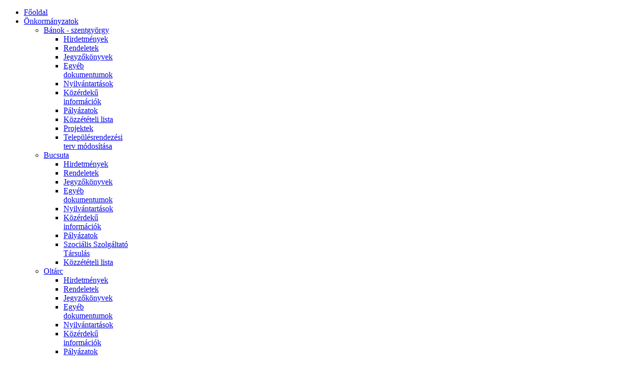

--- FILE ---
content_type: text/html; charset=utf-8
request_url: https://banokszentgyorgykh.dokumentumtar.hu/index.php/onkormanyzatok/banokszentgyorgy/telepulesrendezesi-terv-modositasa
body_size: 79860
content:
<!DOCTYPE html>
<html xml:lang="hu-hu" lang="hu-hu">
<head>
<meta http-equiv="content-type" content="text/html; charset=utf-8">
<meta name="viewport" content="width=device-width, initial-scale=1.0">
<base href="https://banokszentgyorgykh.dokumentumtar.hu/index.php/onkormanyzatok/banokszentgyorgy/telepulesrendezesi-terv-modositasa">
<meta name="generator" content="Joomla! - Open Source Content Management">
<title>Településrendezési terv módosítása</title>
<link href="/index.php/onkormanyzatok/banokszentgyorgy/telepulesrendezesi-terv-modositasa?format=feed&amp;type=rss" rel="alternate" type="application/rss+xml" title="RSS 2.0">
<link href="/index.php/onkormanyzatok/banokszentgyorgy/telepulesrendezesi-terv-modositasa?format=feed&amp;type=atom" rel="alternate" type="application/atom+xml" title="Atom 1.0">
<link href="/plugins/system/rokbox/assets/styles/rokbox.css" rel="stylesheet" type="text/css">
<link href="/libraries/gantry/css/grid-responsive.css" rel="stylesheet" type="text/css">
<link href="/templates/rt_spectral/css-compiled/bootstrap.css" rel="stylesheet" type="text/css">
<link href="/templates/rt_spectral/css-compiled/master-143adbc8255de3b71af724c2cc387206.css" rel="stylesheet" type="text/css">
<link href="/templates/rt_spectral/css/master-webkit.css" rel="stylesheet" type="text/css">
<link href="/templates/rt_spectral/css-compiled/demo-143adbc8255de3b71af724c2cc387206.css" rel="stylesheet" type="text/css">
<link href="/templates/rt_spectral/css-compiled/mediaqueries.css" rel="stylesheet" type="text/css">
<link href="/templates/rt_spectral/css-compiled/rtl.css" rel="stylesheet" type="text/css">
<link href="https://fonts.googleapis.com/css?family=ABeeZee&amp;subset=latin,latin-ext" rel="stylesheet" type="text/css">
<link href="/templates/rt_spectral/css-compiled/menu.css" rel="stylesheet" type="text/css">
<style type="text/css">
#rt-logo {background: url(/images/logo_zb.png) 50% 0 no-repeat !important;}
#rt-logo {width: 279px;height: 48px;}
h1, h2 { font-family: 'ABeeZee', 'Helvetica', arial, serif; }
	</style>
<script type="application/json" class="joomla-script-options new">{"csrf.token":"c6a03edb6be17d8cab6af54c2eb2b912","system.paths":{"root":"","base":""}}</script><script src="/media/jui/js/jquery.min.js?d72bd6d35d7a5525344c5b35b6ccad10" type="text/javascript"></script><script src="/media/jui/js/jquery-noconflict.js?d72bd6d35d7a5525344c5b35b6ccad10" type="text/javascript"></script><script src="/media/jui/js/jquery-migrate.min.js?d72bd6d35d7a5525344c5b35b6ccad10" type="text/javascript"></script><script src="/media/system/js/caption.js?d72bd6d35d7a5525344c5b35b6ccad10" type="text/javascript"></script><script src="/media/system/js/mootools-core.js?d72bd6d35d7a5525344c5b35b6ccad10" type="text/javascript"></script><script src="/media/system/js/core.js?d72bd6d35d7a5525344c5b35b6ccad10" type="text/javascript"></script><script src="/media/system/js/mootools-more.js?d72bd6d35d7a5525344c5b35b6ccad10" type="text/javascript"></script><script src="/plugins/system/rokbox/assets/js/rokbox.js" type="text/javascript"></script><script src="/templates/rt_spectral/js/chart.js" type="text/javascript"></script><script src="/libraries/gantry/js/gantry-totop.js" type="text/javascript"></script><script src="/libraries/gantry/js/browser-engines.js" type="text/javascript"></script><script src="/templates/rt_spectral/js/rokmediaqueries.js" type="text/javascript"></script><script src="/modules/mod_roknavmenu/themes/default/js/rokmediaqueries.js" type="text/javascript"></script><script src="/modules/mod_roknavmenu/themes/default/js/sidemenu.js" type="text/javascript"></script><script type="text/javascript">
jQuery(window).on('load',  function() {
				new JCaption('img.caption');
			});if (typeof RokBoxSettings == 'undefined') RokBoxSettings = {pc: '100'};
	</script>
</head>
<body class="logo-type-custom fixed-header-0 header-type-preset1 main-body-style-light main-body-type-full-bg mainbody-overlap-0 footer-overlay-dark footer-type-preset1 font-family-abeezee font-size-is-default menu-type-dropdownmenu menu-numbering-disabled layout-mode-responsive col12 option-com-content menu-telepulesrendezesi-terv-modositasa ">
	<div id="rt-page-surround">
				<header id="rt-header-surround"><div class="rt-header-overlay-all"></div>	
			<div class="rt-container rt-showcase-container"><div class="rt-header-overlay-left"></div></div>
			<div class="rt-header-overlay-right"></div>
						<div id="rt-header">
				<div class="rt-container">
					<div class="rt-grid-6 rt-alpha">
    	<div class="menu-block">
		<div class="gf-menu-device-container responsive-type-panel"></div>

<ul class="gf-menu l1 ">
<li class="item101">

            <a class="item" href="/index.php">
                                
                Főoldal              
            </a>


                    </li>
                            <li class="item180 parent active">

            <a class="item" href="javascript:void(0);">
                                
                Önkormányzatok              
            </a>


                            <span class="dropdown-spacer"></span>
                                    <div class="dropdown columns-1 " style="width:180px;">
                                                <div class="column col1" style="width:180px;">
                            <ul class="l2">
<li class="item181 parent active">

            <a class="item" href="javascript:void(0);">
                                
                Bánok - szentgyörgy              
            </a>


                            <span class="dropdown-spacer"></span>
                                    <div class="dropdown flyout columns-1 " style="width:180px;">
                                                <div class="column col1" style="width:180px;">
                            <ul class="l3">
<li class="item182">

            <a class="item" href="/index.php/onkormanyzatok/banokszentgyorgy/hirdetmenyek">
                                
                Hirdetmények              
            </a>


                    </li>
                                                                                                                                                                <li class="item183">

            <a class="item" href="/index.php/onkormanyzatok/banokszentgyorgy/rendeletek">
                                
                Rendeletek              
            </a>


                    </li>
                                                                                                                                                                <li class="item184">

            <a class="item" href="/index.php/onkormanyzatok/banokszentgyorgy/jegyzokonyvek">
                                
                Jegyzőkönyvek              
            </a>


                    </li>
                                                                                                                                                                <li class="item303">

            <a class="item" href="/index.php/onkormanyzatok/banokszentgyorgy/egyeb-dokumentumok">
                                
                Egyéb dokumentumok              
            </a>


                    </li>
                                                                                                                                                                <li class="item185">

            <a class="item" href="/index.php/onkormanyzatok/banokszentgyorgy/nyilvantartasok">
                                
                Nyilvántartások              
            </a>


                    </li>
                                                                                                                                                                <li class="item186">

            <a class="item" href="/index.php/onkormanyzatok/banokszentgyorgy/kozerdeku-informaciok">
                                
                Közérdekű információk              
            </a>


                    </li>
                                                                                                                                                                <li class="item340">

            <a class="item" href="/index.php/onkormanyzatok/banokszentgyorgy/palyazatok">
                                
                Pályázatok              
            </a>


                    </li>
                                                                                                                                                                <li class="item187">

            <a class="item" href="http://kozzetetel.dokumentumtar.hu/banokszentgyorgyonk" target="_blank">
                                
                Közzétételi lista              
            </a>


                    </li>
                                                                                                                                                                <li class="item327">

            <a class="item" href="/index.php/onkormanyzatok/banokszentgyorgy/projektek">
                                
                Projektek              
            </a>


                    </li>
                                                                                                                                                                <li class="item347 active last">

            <a class="item" href="/index.php/onkormanyzatok/banokszentgyorgy/telepulesrendezesi-terv-modositasa">
                                
                Településrendezési terv módosítása              
            </a>


                    </li>
                                                                                                        </ul>
</div>
                                            </div>

                                    </li>
                                                                                                                                                                <li class="item188 parent">

            <a class="item" href="javascript:void(0);">
                                
                Bucsuta              
            </a>


                            <span class="dropdown-spacer"></span>
                                    <div class="dropdown flyout columns-1 " style="width:180px;">
                                                <div class="column col1" style="width:180px;">
                            <ul class="l3">
<li class="item189">

            <a class="item" href="/index.php/onkormanyzatok/bucsuta/hirdetmenyek">
                                
                Hirdetmények              
            </a>


                    </li>
                                                                                                                                                                <li class="item190">

            <a class="item" href="/index.php/onkormanyzatok/bucsuta/rendeletek">
                                
                Rendeletek              
            </a>


                    </li>
                                                                                                                                                                <li class="item191">

            <a class="item" href="/index.php/onkormanyzatok/bucsuta/jegyzokonyvek">
                                
                Jegyzőkönyvek              
            </a>


                    </li>
                                                                                                                                                                <li class="item304">

            <a class="item" href="/index.php/onkormanyzatok/bucsuta/egyeb-dokumentumok">
                                
                Egyéb dokumentumok              
            </a>


                    </li>
                                                                                                                                                                <li class="item192">

            <a class="item" href="/index.php/onkormanyzatok/bucsuta/nyilvantartasok">
                                
                Nyilvántartások              
            </a>


                    </li>
                                                                                                                                                                <li class="item193">

            <a class="item" href="/index.php/onkormanyzatok/bucsuta/kozerdeku-informaciok">
                                
                Közérdekű információk              
            </a>


                    </li>
                                                                                                                                                                <li class="item341">

            <a class="item" href="/index.php/onkormanyzatok/bucsuta/palyazatok">
                                
                Pályázatok              
            </a>


                    </li>
                                                                                                                                                                <li class="item299">

            <a class="item" href="/index.php/onkormanyzatok/bucsuta/szocialis-szolgaltato-tarsulas">
                                
                Szociális Szolgáltató Társulás              
            </a>


                    </li>
                                                                                                                                                                <li class="item194">

            <a class="item" href="http://kozzetetel.dokumentumtar.hu/bucsutaonk" target="_blank">
                                
                Közzétételi lista              
            </a>


                    </li>
                                                                                                        </ul>
</div>
                                            </div>

                                    </li>
                                                                                                                                                                <li class="item195 parent">

            <a class="item" href="javascript:void(0);">
                                
                Oltárc              
            </a>


                            <span class="dropdown-spacer"></span>
                                    <div class="dropdown flyout columns-1 " style="width:180px;">
                                                <div class="column col1" style="width:180px;">
                            <ul class="l3">
<li class="item196">

            <a class="item" href="/index.php/onkormanyzatok/oltarc/hirdetmenyek">
                                
                Hirdetmények              
            </a>


                    </li>
                                                                                                                                                                <li class="item197">

            <a class="item" href="/index.php/onkormanyzatok/oltarc/rendeletek">
                                
                Rendeletek              
            </a>


                    </li>
                                                                                                                                                                <li class="item198">

            <a class="item" href="/index.php/onkormanyzatok/oltarc/jegyzokonyvek">
                                
                Jegyzőkönyvek              
            </a>


                    </li>
                                                                                                                                                                <li class="item305">

            <a class="item" href="/index.php/onkormanyzatok/oltarc/egyeb-dokumentumok">
                                
                Egyéb dokumentumok              
            </a>


                    </li>
                                                                                                                                                                <li class="item199">

            <a class="item" href="/index.php/onkormanyzatok/oltarc/nyilvantartasok">
                                
                Nyilvántartások              
            </a>


                    </li>
                                                                                                                                                                <li class="item200">

            <a class="item" href="/index.php/onkormanyzatok/oltarc/kozerdeku-informaciok">
                                
                Közérdekű információk              
            </a>


                    </li>
                                                                                                                                                                <li class="item338">

            <a class="item" href="/index.php/onkormanyzatok/oltarc/palyazatok">
                                
                Pályázatok              
            </a>


                    </li>
                                                                                                                                                                <li class="item201">

            <a class="item" href="http://kozzetetel.dokumentumtar.hu/oltarconk" target="_blank">
                                
                Közzétételi lista              
            </a>


                    </li>
                                                                                                        </ul>
</div>
                                            </div>

                                    </li>
                                                                                                                                                                <li class="item202 parent">

            <a class="item" href="javascript:void(0);">
                                
                Pusztamagyaród              
            </a>


                            <span class="dropdown-spacer"></span>
                                    <div class="dropdown flyout columns-1 " style="width:180px;">
                                                <div class="column col1" style="width:180px;">
                            <ul class="l3">
<li class="item203">

            <a class="item" href="/index.php/onkormanyzatok/pusztamagyarod/hirdetmenyek">
                                
                Hirdetmények              
            </a>


                    </li>
                                                                                                                                                                <li class="item204">

            <a class="item" href="/index.php/onkormanyzatok/pusztamagyarod/rendeletek">
                                
                Rendeletek              
            </a>


                    </li>
                                                                                                                                                                <li class="item205">

            <a class="item" href="/index.php/onkormanyzatok/pusztamagyarod/jegyzokonyvek">
                                
                Jegyzőkönyvek              
            </a>


                    </li>
                                                                                                                                                                <li class="item306">

            <a class="item" href="/index.php/onkormanyzatok/pusztamagyarod/egyeb-dokumentumok">
                                
                Egyéb dokumentumok              
            </a>


                    </li>
                                                                                                                                                                <li class="item206">

            <a class="item" href="/index.php/onkormanyzatok/pusztamagyarod/nyilvantartasok">
                                
                Nyilvántartások              
            </a>


                    </li>
                                                                                                                                                                <li class="item207">

            <a class="item" href="/index.php/onkormanyzatok/pusztamagyarod/kozerdeku-informaciok">
                                
                Közérdekű információk              
            </a>


                    </li>
                                                                                                                                                                <li class="item342">

            <a class="item" href="/index.php/onkormanyzatok/pusztamagyarod/palyazatok">
                                
                Pályázatok              
            </a>


                    </li>
                                                                                                                                                                <li class="item208">

            <a class="item" href="http://kozzetetel.dokumentumtar.hu/pusztamagyarodonk" target="_blank">
                                
                Közzétételi lista              
            </a>


                    </li>
                                                                                                                                                                <li class="item348">

            <a class="item" href="/index.php/onkormanyzatok/pusztamagyarod/telepulesrendezesi-terv-modositasa">
                                
                Településrendezési terv módosítása              
            </a>


                    </li>
                                                                                                        </ul>
</div>
                                            </div>

                                    </li>
                                                                                                                                                                <li class="item209 parent">

            <a class="item" href="javascript:void(0);">
                                
                Szentliszló              
            </a>


                            <span class="dropdown-spacer"></span>
                                    <div class="dropdown flyout columns-1 " style="width:180px;">
                                                <div class="column col1" style="width:180px;">
                            <ul class="l3">
<li class="item210">

            <a class="item" href="/index.php/onkormanyzatok/szentliszlo/hirdetmenyek">
                                
                Hirdetmények              
            </a>


                    </li>
                                                                                                                                                                <li class="item211">

            <a class="item" href="/index.php/onkormanyzatok/szentliszlo/rendeletek">
                                
                Rendeletek              
            </a>


                    </li>
                                                                                                                                                                <li class="item212">

            <a class="item" href="/index.php/onkormanyzatok/szentliszlo/jegyzokonyvek">
                                
                Jegyzőkönyvek              
            </a>


                    </li>
                                                                                                                                                                <li class="item307">

            <a class="item" href="/index.php/onkormanyzatok/szentliszlo/egyeb-dokumentumok">
                                
                Egyéb dokumentumok              
            </a>


                    </li>
                                                                                                                                                                <li class="item213">

            <a class="item" href="/index.php/onkormanyzatok/szentliszlo/nyilvantartasok">
                                
                Nyilvántartások              
            </a>


                    </li>
                                                                                                                                                                <li class="item214">

            <a class="item" href="/index.php/onkormanyzatok/szentliszlo/kozerdeku-informaciok">
                                
                Közérdekű információk              
            </a>


                    </li>
                                                                                                                                                                <li class="item343">

            <a class="item" href="/index.php/onkormanyzatok/szentliszlo/palyazatok">
                                
                Pályázatok              
            </a>


                    </li>
                                                                                                                                                                <li class="item215">

            <a class="item" href="http://kozzetetel.dokumentumtar.hu/szentliszloonk" target="_blank">
                                
                Közzétételi lista              
            </a>


                    </li>
                                                                                                        </ul>
</div>
                                            </div>

                                    </li>
                                                                                                                                                                <li class="item216 parent">

            <a class="item" href="javascript:void(0);">
                                
                Várfölde              
            </a>


                            <span class="dropdown-spacer"></span>
                                    <div class="dropdown flyout columns-1 " style="width:180px;">
                                                <div class="column col1" style="width:180px;">
                            <ul class="l3">
<li class="item217">

            <a class="item" href="/index.php/onkormanyzatok/varfolde/hirdetmenyek">
                                
                Hirdetmények              
            </a>


                    </li>
                                                                                                                                                                <li class="item218">

            <a class="item" href="/index.php/onkormanyzatok/varfolde/rendeletek">
                                
                Rendeletek              
            </a>


                    </li>
                                                                                                                                                                <li class="item219">

            <a class="item" href="/index.php/onkormanyzatok/varfolde/jegyzokonyvek">
                                
                Jegyzőkönyvek              
            </a>


                    </li>
                                                                                                                                                                <li class="item308">

            <a class="item" href="/index.php/onkormanyzatok/varfolde/egyeb-dokumentumok">
                                
                Egyéb dokumentumok              
            </a>


                    </li>
                                                                                                                                                                <li class="item220">

            <a class="item" href="/index.php/onkormanyzatok/varfolde/nyilvantartasok">
                                
                Nyilvántartások              
            </a>


                    </li>
                                                                                                                                                                <li class="item221">

            <a class="item" href="/index.php/onkormanyzatok/varfolde/kozerdeku-informaciok">
                                
                Közérdekű információk              
            </a>


                    </li>
                                                                                                                                                                <li class="item339">

            <a class="item" href="/index.php/onkormanyzatok/varfolde/palyazatok">
                                
                Pályázatok              
            </a>


                    </li>
                                                                                                                                                                <li class="item222">

            <a class="item" href="http://kozzetetel.dokumentumtar.hu/varfoldeonk" target="_blank">
                                
                Közzétételi lista              
            </a>


                    </li>
                                                                                                                                                                <li class="item392">

            <a class="item" href="/index.php/onkormanyzatok/varfolde/telepulesterv-2024">
                                
                Településterv 2024.              
            </a>


                    </li>
                                                                                                        </ul>
</div>
                                            </div>

                                    </li>
                                                                                                                                                                <li class="item289 parent">

            <a class="item" href="javascript:void(0);">
                                
                Nemzetiségi önkormányzatok              
            </a>


                            <span class="dropdown-spacer"></span>
                                    <div class="dropdown flyout columns-1 " style="width:180px;">
                                                <div class="column col1" style="width:180px;">
                            <ul class="l3">
<li class="item286 parent">

            <a class="item" href="javascript:void(0);">
                                
                Bánokszentgyörgy Roma Nemzetiségi Önkormányzat              
            </a>


                            <span class="dropdown-spacer"></span>
                                    <div class="dropdown flyout columns-1 " style="width:180px;">
                                                <div class="column col1" style="width:180px;">
                            <ul class="l4">
<li class="item290">

            <a class="item" href="/index.php/onkormanyzatok/nemzetisegi-onkormanyzatok/banokszentgyorgy-roma-nemzetisegi-onkormanyzat/jegyzokonyvek">
                                
                Jegyzőkönyvek, határozatok              
            </a>


                    </li>
                                                                                                                                                                <li class="item291">

            <a class="item" href="/index.php/onkormanyzatok/nemzetisegi-onkormanyzatok/banokszentgyorgy-roma-nemzetisegi-onkormanyzat/hatarozatok">
                                
                Egyéb dokumentumok              
            </a>


                    </li>
                                                                                                                                                                <li class="item292">

            <a class="item" href="/index.php/onkormanyzatok/nemzetisegi-onkormanyzatok/banokszentgyorgy-roma-nemzetisegi-onkormanyzat/kozerdeku-informaciok">
                                
                Közérdekű információk              
            </a>


                    </li>
                                                                                                                                                                <li class="item344">

            <a class="item" href="/index.php/onkormanyzatok/nemzetisegi-onkormanyzatok/banokszentgyorgy-roma-nemzetisegi-onkormanyzat/palyazatok">
                                
                Pályázatok              
            </a>


                    </li>
                                                                                                                                                                <li class="item300">

            <a class="item" href="http://kozzetetel.dokumentumtar.hu/banokszentgyorgyrno" target="_blank">
                                
                Közzétételi lista              
            </a>


                    </li>
                                                                                                        </ul>
</div>
                                            </div>

                                    </li>
                                                                                                                                                                <li class="item287 parent">

            <a class="item" href="javascript:void(0);">
                                
                Oltárc Község Roma Nemzetiségi Önkormányzata              
            </a>


                            <span class="dropdown-spacer"></span>
                                    <div class="dropdown flyout columns-1 " style="width:180px;">
                                                <div class="column col1" style="width:180px;">
                            <ul class="l4">
<li class="item293">

            <a class="item" href="/index.php/onkormanyzatok/nemzetisegi-onkormanyzatok/oltarc-roma-nemzetisegi-onkormanyzat/jegyzokonyvek">
                                
                Jegyzőkönyvek, határozatok              
            </a>


                    </li>
                                                                                                                                                                <li class="item294">

            <a class="item" href="/index.php/onkormanyzatok/nemzetisegi-onkormanyzatok/oltarc-roma-nemzetisegi-onkormanyzat/hatarozatok">
                                
                Egyéb dokumentumok              
            </a>


                    </li>
                                                                                                                                                                <li class="item295">

            <a class="item" href="/index.php/onkormanyzatok/nemzetisegi-onkormanyzatok/oltarc-roma-nemzetisegi-onkormanyzat/kozerdeku-informaciok">
                                
                Közérdekű információk              
            </a>


                    </li>
                                                                                                                                                                <li class="item345">

            <a class="item" href="/index.php/onkormanyzatok/nemzetisegi-onkormanyzatok/oltarc-roma-nemzetisegi-onkormanyzat/palyazatok">
                                
                Pályázatok              
            </a>


                    </li>
                                                                                                                                                                <li class="item301">

            <a class="item" href="http://kozzetetel.dokumentumtar.hu/oltarcrno" target="_blank">
                                
                Közzétételi lista              
            </a>


                    </li>
                                                                                                        </ul>
</div>
                                            </div>

                                    </li>
                                                                                                                                                                <li class="item288 parent">

            <a class="item" href="javascript:void(0);">
                                
                Pusztamagyaród Roma Nemzetiségi Önkormányzat              
            </a>


                            <span class="dropdown-spacer"></span>
                                    <div class="dropdown flyout columns-1 " style="width:180px;">
                                                <div class="column col1" style="width:180px;">
                            <ul class="l4">
<li class="item296">

            <a class="item" href="/index.php/onkormanyzatok/nemzetisegi-onkormanyzatok/pusztamagyarod-roma-nemzetisegi-onkormanyzat/jegyzokonyvek">
                                
                Jegyzőkönyvek, határozatok              
            </a>


                    </li>
                                                                                                                                                                <li class="item297">

            <a class="item" href="/index.php/onkormanyzatok/nemzetisegi-onkormanyzatok/pusztamagyarod-roma-nemzetisegi-onkormanyzat/hatarozatok">
                                
                Egyéb dokumentumok              
            </a>


                    </li>
                                                                                                                                                                <li class="item298">

            <a class="item" href="/index.php/onkormanyzatok/nemzetisegi-onkormanyzatok/pusztamagyarod-roma-nemzetisegi-onkormanyzat/kozerdeku-informaciok">
                                
                Közérdekű információk              
            </a>


                    </li>
                                                                                                                                                                <li class="item346">

            <a class="item" href="/index.php/onkormanyzatok/nemzetisegi-onkormanyzatok/pusztamagyarod-roma-nemzetisegi-onkormanyzat/palyazatok">
                                
                Pályázatok              
            </a>


                    </li>
                                                                                                                                                                <li class="item302">

            <a class="item" href="http://kozzetetel.dokumentumtar.hu/pusztamagyarodrno" target="_blank">
                                
                Közzétételi lista              
            </a>


                    </li>
                                                                                                        </ul>
</div>
                                            </div>

                                    </li>
                                                                                                        </ul>
</div>
                                            </div>

                                    </li>
                                                                                                        </ul>
</div>
                                            </div>

                                    </li>
                            <li class="item265 parent">

            <a class="item" href="javascript:void(0);">
                                
                Hivatal              
            </a>


                            <span class="dropdown-spacer"></span>
                                    <div class="dropdown columns-1 " style="width:180px;">
                                                <div class="column col1" style="width:180px;">
                            <ul class="l2">
<li class="item267">

            <a class="item" href="/index.php/hivatal/hirdetmenyek">
                                
                Hirdetmények              
            </a>


                    </li>
                                                                                                                                                                <li class="item268">

            <a class="item" href="/index.php/hivatal/kirendeltsegek">
                                
                Kirendeltségek              
            </a>


                    </li>
                                                                                                                                                                <li class="item270">

            <a class="item" href="/index.php/hivatal/jegyzo">
                                
                Jegyző              
            </a>


                    </li>
                                                                                                                                                                <li class="item272">

            <a class="item" href="/index.php/hivatal/hivatali-ugyintezok">
                                
                Hivatali ügyintézők              
            </a>


                    </li>
                                                                                                                                                                <li class="item273">

            <a class="item" href="/index.php/hivatal/ugyleirasok-letoltheto-dokumentumok">
                                
                Ügyleírások, letölthető dokumentumok              
            </a>


                    </li>
                                                                                                                                                                <li class="item274">

            <a class="item" href="/index.php/hivatal/elerhetoseg-ugyfelfogadas">
                                
                Elérhetőség, ügyfélfogadás              
            </a>


                    </li>
                                                                                                                                                                <li class="item275">

            <a class="item" href="/index.php/hivatal/hasznos-linkek">
                                
                Hasznos linkek              
            </a>


                    </li>
                                                                                                                                                                <li class="item276">

            <a class="item" href="/index.php/hivatal/kapcsolat">
                                
                Kapcsolat              
            </a>


                    </li>
                                                                                                        </ul>
</div>
                                            </div>

                                    </li>
                            <li class="item320 parent">

            <a class="item" href="javascript:void(0);">
                                
                Választási információk              
            </a>


                            <span class="dropdown-spacer"></span>
                                    <div class="dropdown columns-1 " style="width:180px;">
                                                <div class="column col1" style="width:180px;">
                            <ul class="l2">
<li class="item349 parent">

            <a class="item" href="javascript:void(0);">
                                
                Bánok - szentgyörgy              
            </a>


                            <span class="dropdown-spacer"></span>
                                    <div class="dropdown flyout columns-1 " style="width:180px;">
                                                <div class="column col1" style="width:180px;">
                            <ul class="l3">
<li class="item355">

            <a class="item" href="/index.php/valasztasi-informaciok/banokszentgyorgy/valasztasi-szervek">
                                
                Választási szervek              
            </a>


                    </li>
                                                                                                                                                                <li class="item361">

            <a class="item" href="https://www.valasztas.hu/ugyintezes" target="_blank">
                                
                Választási ügyintézés              
            </a>


                    </li>
                                                                                                                                                                <li class="item367 parent">

            <a class="item" href="javascript:void(0);">
                                
                Választás 2024.              
            </a>


                            <span class="dropdown-spacer"></span>
                                    <div class="dropdown flyout columns-1 " style="width:180px;">
                                                <div class="column col1" style="width:180px;">
                            <ul class="l4">
<li class="item380">

            <a class="item" href="/index.php/valasztasi-informaciok/banokszentgyorgy/valasztas-2024/valasztopolgaroknak">
                                
                Választó - polgároknak              
            </a>


                    </li>
                                                                                                                                                                <li class="item381">

            <a class="item" href="/index.php/valasztasi-informaciok/banokszentgyorgy/valasztas-2024/jelolteknek">
                                
                Jelölteknek              
            </a>


                    </li>
                                                                                                        </ul>
</div>
                                            </div>

                                    </li>
                                                                                                                                                                <li class="item368 parent">

            <a class="item" href="javascript:void(0);">
                                
                Korábbi választások              
            </a>


                            <span class="dropdown-spacer"></span>
                                    <div class="dropdown flyout columns-1 " style="width:180px;">
                                                <div class="column col1" style="width:180px;">
                            <ul class="l4">
<li class="item321">

            <a class="item" href="/index.php/valasztasi-informaciok/banokszentgyorgy/korabbi-valasztasok/banokszentgyorgy-2019">
                                
                2019. évi önkormányzati választások              
            </a>


                    </li>
                                                                                                        </ul>
</div>
                                            </div>

                                    </li>
                                                                                                        </ul>
</div>
                                            </div>

                                    </li>
                                                                                                                                                                <li class="item350 parent">

            <a class="item" href="javascript:void(0);">
                                
                Bucsuta              
            </a>


                            <span class="dropdown-spacer"></span>
                                    <div class="dropdown flyout columns-1 " style="width:180px;">
                                                <div class="column col1" style="width:180px;">
                            <ul class="l3">
<li class="item358">

            <a class="item" href="/index.php/valasztasi-informaciok/bucsuta/valasztasi-szervek">
                                
                Választási szervek              
            </a>


                    </li>
                                                                                                                                                                <li class="item362">

            <a class="item" href="https://www.valasztas.hu/ugyintezes" target="_blank">
                                
                Választási ügyintézés              
            </a>


                    </li>
                                                                                                                                                                <li class="item369 parent">

            <a class="item" href="javascript:void(0);">
                                
                Választás 2024.              
            </a>


                            <span class="dropdown-spacer"></span>
                                    <div class="dropdown flyout columns-1 " style="width:180px;">
                                                <div class="column col1" style="width:180px;">
                            <ul class="l4">
<li class="item382">

            <a class="item" href="/index.php/valasztasi-informaciok/bucsuta/valasztas-2024/valasztopolgaroknak">
                                
                Választó - polgároknak              
            </a>


                    </li>
                                                                                                                                                                <li class="item383">

            <a class="item" href="/index.php/valasztasi-informaciok/bucsuta/valasztas-2024/jelolteknek">
                                
                Jelölteknek              
            </a>


                    </li>
                                                                                                        </ul>
</div>
                                            </div>

                                    </li>
                                                                                                                                                                <li class="item370 parent">

            <a class="item" href="javascript:void(0);">
                                
                Korábbi választások              
            </a>


                            <span class="dropdown-spacer"></span>
                                    <div class="dropdown flyout columns-1 " style="width:180px;">
                                                <div class="column col1" style="width:180px;">
                            <ul class="l4">
<li class="item322">

            <a class="item" href="/index.php/valasztasi-informaciok/bucsuta/korabbi-valasztasok/bucsuta-2019">
                                
                2019. évi önkormányzati választások              
            </a>


                    </li>
                                                                                                        </ul>
</div>
                                            </div>

                                    </li>
                                                                                                        </ul>
</div>
                                            </div>

                                    </li>
                                                                                                                                                                <li class="item351 parent">

            <a class="item" href="javascript:void(0);">
                                
                Oltárc              
            </a>


                            <span class="dropdown-spacer"></span>
                                    <div class="dropdown flyout columns-1 " style="width:180px;">
                                                <div class="column col1" style="width:180px;">
                            <ul class="l3">
<li class="item356">

            <a class="item" href="/index.php/valasztasi-informaciok/oltarc/valasztasi-szervek">
                                
                Választási szervek              
            </a>


                    </li>
                                                                                                                                                                <li class="item363">

            <a class="item" href="https://www.valasztas.hu/ugyintezes" target="_blank">
                                
                Választási ügyintézés              
            </a>


                    </li>
                                                                                                                                                                <li class="item372 parent">

            <a class="item" href="javascript:void(0);">
                                
                Választás 2024.              
            </a>


                            <span class="dropdown-spacer"></span>
                                    <div class="dropdown flyout columns-1 " style="width:180px;">
                                                <div class="column col1" style="width:180px;">
                            <ul class="l4">
<li class="item384">

            <a class="item" href="/index.php/valasztasi-informaciok/oltarc/valasztas-2024/valasztopolgaroknak">
                                
                Választó - polgároknak              
            </a>


                    </li>
                                                                                                                                                                <li class="item385">

            <a class="item" href="/index.php/valasztasi-informaciok/oltarc/valasztas-2024/jelolteknek">
                                
                Jelölteknek              
            </a>


                    </li>
                                                                                                        </ul>
</div>
                                            </div>

                                    </li>
                                                                                                                                                                <li class="item373 parent">

            <a class="item" href="javascript:void(0);">
                                
                Korábbi választások              
            </a>


                            <span class="dropdown-spacer"></span>
                                    <div class="dropdown flyout columns-1 " style="width:180px;">
                                                <div class="column col1" style="width:180px;">
                            <ul class="l4">
<li class="item323">

            <a class="item" href="/index.php/valasztasi-informaciok/oltarc/korabbi-valasztasok/oltarc-2019">
                                
                2019. évi önkormányzati választások              
            </a>


                    </li>
                                                                                                        </ul>
</div>
                                            </div>

                                    </li>
                                                                                                        </ul>
</div>
                                            </div>

                                    </li>
                                                                                                                                                                <li class="item352 parent">

            <a class="item" href="javascript:void(0);">
                                
                Pusztamagyaród              
            </a>


                            <span class="dropdown-spacer"></span>
                                    <div class="dropdown flyout columns-1 " style="width:180px;">
                                                <div class="column col1" style="width:180px;">
                            <ul class="l3">
<li class="item357">

            <a class="item" href="/index.php/valasztasi-informaciok/pusztamagyarod/valasztasi-szervek">
                                
                Választási szervek              
            </a>


                    </li>
                                                                                                                                                                <li class="item364">

            <a class="item" href="https://www.valasztas.hu/ugyintezes" target="_blank">
                                
                Választási ügyintézés              
            </a>


                    </li>
                                                                                                                                                                <li class="item374 parent">

            <a class="item" href="javascript:void(0);">
                                
                Választás 2024.              
            </a>


                            <span class="dropdown-spacer"></span>
                                    <div class="dropdown flyout columns-1 " style="width:180px;">
                                                <div class="column col1" style="width:180px;">
                            <ul class="l4">
<li class="item386">

            <a class="item" href="/index.php/valasztasi-informaciok/pusztamagyarod/valasztas-2024/valasztopolgaroknak">
                                
                Választó - polgároknak              
            </a>


                    </li>
                                                                                                                                                                <li class="item387">

            <a class="item" href="/index.php/valasztasi-informaciok/pusztamagyarod/valasztas-2024/jelolteknek">
                                
                Jelölteknek              
            </a>


                    </li>
                                                                                                        </ul>
</div>
                                            </div>

                                    </li>
                                                                                                                                                                <li class="item375 parent">

            <a class="item" href="javascript:void(0);">
                                
                Korábbi választások              
            </a>


                            <span class="dropdown-spacer"></span>
                                    <div class="dropdown flyout columns-1 " style="width:180px;">
                                                <div class="column col1" style="width:180px;">
                            <ul class="l4">
<li class="item324">

            <a class="item" href="/index.php/valasztasi-informaciok/pusztamagyarod/korabbi-valasztasok/pusztamagyarod-2019">
                                
                2019. évi önkormányzati választások              
            </a>


                    </li>
                                                                                                        </ul>
</div>
                                            </div>

                                    </li>
                                                                                                        </ul>
</div>
                                            </div>

                                    </li>
                                                                                                                                                                <li class="item353 parent">

            <a class="item" href="javascript:void(0);">
                                
                Szentliszló              
            </a>


                            <span class="dropdown-spacer"></span>
                                    <div class="dropdown flyout columns-1 " style="width:180px;">
                                                <div class="column col1" style="width:180px;">
                            <ul class="l3">
<li class="item359">

            <a class="item" href="/index.php/valasztasi-informaciok/szentliszlo/valasztasi-szervek">
                                
                Választási szervek              
            </a>


                    </li>
                                                                                                                                                                <li class="item365">

            <a class="item" href="https://www.valasztas.hu/ugyintezes" target="_blank">
                                
                Választási ügyintézés              
            </a>


                    </li>
                                                                                                                                                                <li class="item376 parent">

            <a class="item" href="javascript:void(0);">
                                
                Választás 2024.              
            </a>


                            <span class="dropdown-spacer"></span>
                                    <div class="dropdown flyout columns-1 " style="width:180px;">
                                                <div class="column col1" style="width:180px;">
                            <ul class="l4">
<li class="item388">

            <a class="item" href="/index.php/valasztasi-informaciok/szentliszlo/valasztas-2024/valasztopolgaroknak">
                                
                Választó - polgároknak              
            </a>


                    </li>
                                                                                                                                                                <li class="item389">

            <a class="item" href="/index.php/valasztasi-informaciok/szentliszlo/valasztas-2024/jelolteknek">
                                
                Jelölteknek              
            </a>


                    </li>
                                                                                                        </ul>
</div>
                                            </div>

                                    </li>
                                                                                                                                                                <li class="item377 parent">

            <a class="item" href="javascript:void(0);">
                                
                Korábbi választások              
            </a>


                            <span class="dropdown-spacer"></span>
                                    <div class="dropdown flyout columns-1 " style="width:180px;">
                                                <div class="column col1" style="width:180px;">
                            <ul class="l4">
<li class="item325">

            <a class="item" href="/index.php/valasztasi-informaciok/szentliszlo/korabbi-valasztasok/szentliszlo-2019">
                                
                2019. évi önkormányzati választások              
            </a>


                    </li>
                                                                                                        </ul>
</div>
                                            </div>

                                    </li>
                                                                                                        </ul>
</div>
                                            </div>

                                    </li>
                                                                                                                                                                <li class="item354 parent">

            <a class="item" href="javascript:void(0);">
                                
                Várfölde              
            </a>


                            <span class="dropdown-spacer"></span>
                                    <div class="dropdown flyout columns-1 " style="width:180px;">
                                                <div class="column col1" style="width:180px;">
                            <ul class="l3">
<li class="item360">

            <a class="item" href="/index.php/valasztasi-informaciok/varfolde/valasztasi-szervek">
                                
                Választási szervek              
            </a>


                    </li>
                                                                                                                                                                <li class="item366">

            <a class="item" href="https://www.valasztas.hu/ugyintezes" target="_blank">
                                
                Választási ügyintézés              
            </a>


                    </li>
                                                                                                                                                                <li class="item378 parent">

            <a class="item" href="javascript:void(0);">
                                
                Választás 2024.              
            </a>


                            <span class="dropdown-spacer"></span>
                                    <div class="dropdown flyout columns-1 " style="width:180px;">
                                                <div class="column col1" style="width:180px;">
                            <ul class="l4">
<li class="item390">

            <a class="item" href="/index.php/valasztasi-informaciok/varfolde/valasztas-2024/valasztopolgaroknak">
                                
                Választó - polgároknak              
            </a>


                    </li>
                                                                                                                                                                <li class="item391">

            <a class="item" href="/index.php/valasztasi-informaciok/varfolde/valasztas-2024/jelolteknek">
                                
                Jelölteknek              
            </a>


                    </li>
                                                                                                        </ul>
</div>
                                            </div>

                                    </li>
                                                                                                                                                                <li class="item379 parent">

            <a class="item" href="javascript:void(0);">
                                
                Korábbi választások              
            </a>


                            <span class="dropdown-spacer"></span>
                                    <div class="dropdown flyout columns-1 " style="width:180px;">
                                                <div class="column col1" style="width:180px;">
                            <ul class="l4">
<li class="item326">

            <a class="item" href="/index.php/valasztasi-informaciok/varfolde/korabbi-valasztasok/varfolde-2019">
                                
                2019. évi önkormányzati választások              
            </a>


                    </li>
                                                                                                        </ul>
</div>
                                            </div>

                                    </li>
                                                                                                        </ul>
</div>
                                            </div>

                                    </li>
                                                                                                        </ul>
</div>
                                            </div>

                                    </li>
            </ul>
<div class="clear"></div>
	</div>
	
</div>
<div class="rt-grid-6 rt-omega">
            <div class="rt-logo-block">
            <a href="/" id="rt-logo"></a>
        </div>
        
</div>
					<div class="clear"></div>
				</div>
			</div>
						
						<div id="rt-drawer">
				<div class="rt-container">
										<div class="clear"></div>
				</div>
			</div>
											
						<div id="rt-showcase">
				<div class="rt-container">
					<div class="rt-grid-6 rt-alpha">
     			            <div class="rt-block ">
           	<div class="module-surround">
	           		                	<div class="module-content">
	                		

<div class="custom">
	<table><tbody><tr>
<td>
<p style="text-align: center;"><img src="/images/cimerek/Banokszentgyorgy_cimer.png" alt="" width="150" height="213"></p>
</td>
<td style="text-align: center;">
<h1 style="text-align: center;"><strong>Bánokszentgyörgy Község Önkormányzata<br></strong></h1>
<p>8891 Bánokszentgyörgy, Petőfi út 1.<br>Telefon/Fax: 93/346-008<br>Email: <a href="mailto:jegyzo@banokszentgyorgy.hu">jegyzo@banokszentgyorgy.hu</a><br>Honlap: <a href="http://www.banokszentgyorgy.hu/" target="_blank" rel="noopener noreferrer">www.banokszentgyorgy.hu</a></p>
</td>
</tr></tbody></table>
</div>
	                	</div>
                	</div>
           </div>
	
</div>
<div class="rt-grid-6 rt-omega">
     			            <div class="rt-block ">
           	<div class="module-surround">
	           		                	<div class="module-content">
	                		<ul class="gf-menu l1 " id="">
<li class="item182">

                <a class="item" href="/index.php/onkormanyzatok/banokszentgyorgy/hirdetmenyek">
                                                
                Hirdetmények                </a>

                    </li>
		                    <li class="item183">

                <a class="item" href="/index.php/onkormanyzatok/banokszentgyorgy/rendeletek">
                                                
                Rendeletek                </a>

                    </li>
		                    <li class="item184">

                <a class="item" href="/index.php/onkormanyzatok/banokszentgyorgy/jegyzokonyvek">
                                                
                Jegyzőkönyvek                </a>

                    </li>
		                    <li class="item303">

                <a class="item" href="/index.php/onkormanyzatok/banokszentgyorgy/egyeb-dokumentumok">
                                                
                Egyéb dokumentumok                </a>

                    </li>
		                    <li class="item185">

                <a class="item" href="/index.php/onkormanyzatok/banokszentgyorgy/nyilvantartasok">
                                                
                Nyilvántartások                </a>

                    </li>
		                    <li class="item186">

                <a class="item" href="/index.php/onkormanyzatok/banokszentgyorgy/kozerdeku-informaciok">
                                                
                Közérdekű információk                </a>

                    </li>
		                    <li class="item340">

                <a class="item" href="/index.php/onkormanyzatok/banokszentgyorgy/palyazatok">
                                                
                Pályázatok                </a>

                    </li>
		                    <li class="item187">

                <a class="item" href="http://kozzetetel.dokumentumtar.hu/banokszentgyorgyonk" target="_blank">
                                                
                Közzétételi lista                </a>

                    </li>
		                    <li class="item327">

                <a class="item" href="/index.php/onkormanyzatok/banokszentgyorgy/projektek">
                                                
                Projektek                </a>

                    </li>
		                    <li class="item347 active last" id="current">

                <a class="item" href="/index.php/onkormanyzatok/banokszentgyorgy/telepulesrendezesi-terv-modositasa">
                                                
                Településrendezési terv módosítása                </a>

                    </li>
		    </ul>
</div>
                	</div>
           </div>
	
</div>
					<div class="clear"></div>
				</div>
			</div>
				
		</header><section id="rt-body-section"><div id="rt-transition">
				<div id="rt-mainbody-surround">
															<div class="rt-body-bottom-background">
																								<div class="rt-container">
							          
<div id="rt-main" class="mb8-sa4">
                <div class="rt-container">
                    <div class="rt-grid-8 ">
                                                						<div class="rt-block">
	                        <div id="rt-mainbody">
								<div class="component-content">
	                            	<section class="blog " itemscope itemtype="http://schema.org/Blog"><div class="items-row cols-1 row-0">
		<article class="item column-1" itemprop="blogPost" itemscope itemtype="http://schema.org/BlogPosting"><h2>
					<a href="/index.php/onkormanyzatok/banokszentgyorgy/telepulesrendezesi-terv-modositasa/2445-felhivas_es_meghivo_lakossagi_forumra_">
			Felhívás és meghívó lakossági fórumra </a>
			</h2>





<br><p><a href="http://banokszentgyorgykh.dokumentumtar.hu/dokumentumok/felhivas_9056_melleklet1.pdf" class="btn btn-small"><span class="icon-download"> felhívás és meghívó</span></a> </p>


<div class="item-separator"></div>
	</article><span class="row-separator"></span>
				</div>
										<div class="items-row cols-1 row-1">
		<article class="item column-1" itemprop="blogPost" itemscope itemtype="http://schema.org/BlogPosting"><h2>
					<a href="/index.php/onkormanyzatok/banokszentgyorgy/telepulesrendezesi-terv-modositasa/2444-banokszentgyorgy_kozseg_telepulesrendezesi_tervenek_modositasa_2022">
			Bánokszentgyörgy Község Településrendezési tervének módosítása 2022</a>
			</h2>





<br><p><a href="http://banokszentgyorgykh.dokumentumtar.hu/dokumentumok/banokszentgyorgy_velemenyezesi_2022_10_28_9050_melleklet1.pdf" class="btn btn-small"><span class="icon-download"> Letöltés</span></a> </p>


<div class="item-separator"></div>
	</article><span class="row-separator"></span>
				</div>
				


<div class="cat-children">
	</div>



</section>
</div>
	                        </div>
						</div>
                                                                    </div>
                                <div class="rt-grid-4 ">
                <div id="rt-sidebar-a">
                     			            <div class="rt-block box4">
           	<div class="module-surround">
	           				<div class="module-title">
					<h2 class="title">Bánokszentgyörgy önkormányzati képviselők listája</h2>			</div>
	                		                	<div class="module-content">
	                		

<div class="custombox4">
	<p><strong>Baumgartner László</strong> polgármester<br>Oláh Balázs alpolgármester<br>Bajsz Csaba képviselő<br>Fehérné Rákos Tímea képviselő <br>Tóthné Farkas Piroska képviselő</p>
</div>
	                	</div>
                	</div>
           </div>
	
                </div>
            </div>

                    <div class="clear"></div>
                </div>
            </div>
						</div>
																							</div>
				</div>
			</div>
								</section><footer id="rt-footer-surround"><div class="rt-footer-overlay"></div>
			<div class="rt-container">
												<div id="rt-footer">
					<div class="rt-grid-6 rt-alpha">
     			            <div class="rt-block fp-footer-demo-info">
           	<div class="module-surround">
	           		                	<div class="module-content">
	                		

<div class="customfp-footer-demo-info">
	</div>
	                	</div>
                	</div>
           </div>
	 			            <div class="rt-block rt-horizmenu fp-footer-menu hidden-phone">
           	<div class="module-surround">
	           				<div class="module-title">
					<h2 class="title">Gyorsmenü ...</h2>			</div>
	                		                	<div class="module-content">
	                		<ul class="nav menu mod-list">
<li class="item-137"><a href="/index.php/onkormanyzatok/banokszentgyorgy/hirdetmenyek">Bánokszentgyörgy</a></li>
<li class="item-138"><a href="/index.php/onkormanyzatok/bucsuta/hirdetmenyek">Bucsuta</a></li>
<li class="item-139"><a href="/index.php/onkormanyzatok/oltarc/hirdetmenyek">Oltárc</a></li>
<li class="item-176"><a href="/index.php/onkormanyzatok/pusztamagyarod/hirdetmenyek">Pusztamagyaród</a></li>
<li class="item-278"><a href="/index.php/onkormanyzatok/szentliszlo/hirdetmenyek">Szentliszló</a></li>
<li class="item-279"><a href="/index.php/onkormanyzatok/varfolde/hirdetmenyek">Várfölde</a></li>
</ul>
</div>
                	</div>
           </div>
	
</div>
<div class="rt-grid-6 rt-omega">
     			            <div class="rt-block fp-footer-contact-info hidden-phone">
           	<div class="module-surround">
	           		                	<div class="module-content">
	                		

<div class="customfp-footer-contact-info hidden-phone">
	<h3>Bánokszentgyörgyi Közös Önkormányzati Hivatal</h3>
<p>8891 Bánokszentgyörgy, Petőfi út 1.</p>
</div>
	                	</div>
                	</div>
           </div>
	
</div>
					<div class="clear"></div>
				</div>
												<div id="rt-copyright">
					<div class="rt-container">
						<div class="rt-grid-12 rt-alpha rt-omega">
    	<div class="clear"></div>
	<div class="rt-block">
		<a href="#" id="gantry-totop" rel="nofollow"><span class="icon-angle-up"></span></a>
	</div>
	
</div>
						<div class="clear"></div>
					</div>
				</div>
							</div>
		</footer>
</div>
</body>
</html>
